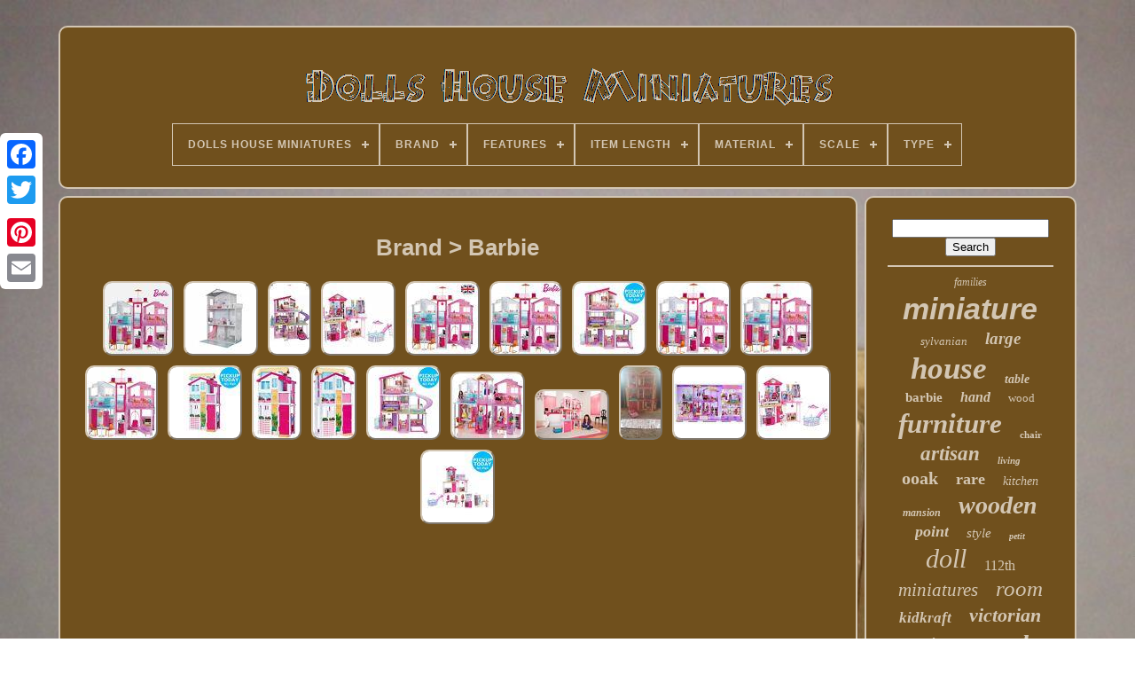

--- FILE ---
content_type: text/html
request_url: https://dollshomeminiatures.com/brand/barbie.html
body_size: 5485
content:

<!DOCTYPE   HTML>

  
  <HTML>	




<HEAD>
  	
 

		
 <TITLE>Brand > Barbie	</TITLE>		
	
		 


<META	CONTENT='text/html; charset=UTF-8' HTTP-EQUIV='content-type'>
    
	
<META NAME='viewport' CONTENT='width=device-width, initial-scale=1'>
    
	
	

 <LINK HREF='https://dollshomeminiatures.com/waviw.css' TYPE='text/css' REL='stylesheet'>	   
	 <LINK TYPE='text/css' REL='stylesheet' HREF='https://dollshomeminiatures.com/jubocose.css'>  


	   	<SCRIPT  SRC='https://code.jquery.com/jquery-latest.min.js'   TYPE='text/javascript'> </SCRIPT> 

	 
	   
<!--////////////////////////////////////////////////////////////////////-->
<SCRIPT  ASYNC  SRC='https://dollshomeminiatures.com/hujygev.js'	TYPE='text/javascript'>   
 </SCRIPT> 
	
 
<SCRIPT   SRC='https://dollshomeminiatures.com/nebesejoxa.js' TYPE='text/javascript'>  

</SCRIPT>
	
	 
	   
<SCRIPT   SRC='https://dollshomeminiatures.com/qyhaj.js' ASYNC TYPE='text/javascript'>	
  	</SCRIPT>
 
	 
 <SCRIPT TYPE='text/javascript' SRC='https://dollshomeminiatures.com/ruhizisy.js' ASYNC> 


</SCRIPT>    

	
	  
<!--////////////////////////////////////////////////////////////////////-->
<SCRIPT TYPE='text/javascript'>	
 
var a2a_config = a2a_config || {};a2a_config.no_3p = 1;  </SCRIPT>
  


 
	
<SCRIPT ASYNC TYPE='text/javascript'  SRC='//static.addtoany.com/menu/page.js'></SCRIPT>
	 
 
	
 <SCRIPT	ASYNC SRC='//static.addtoany.com/menu/page.js' TYPE='text/javascript'>

 </SCRIPT>		
	
  <SCRIPT SRC='//static.addtoany.com/menu/page.js'  ASYNC   TYPE='text/javascript'> </SCRIPT> 	 	
	  


 
	</HEAD>
 
  	
 <BODY DATA-ID='-1'>  



	
 <DIV  CLASS='a2a_kit a2a_kit_size_32 a2a_floating_style a2a_vertical_style' STYLE='left:0px; top:150px;'>
 

 	

		
   <A CLASS='a2a_button_facebook'> 
</A> 
 		
		 
<A CLASS='a2a_button_twitter'></A>	
		 <A  CLASS='a2a_button_google_plus'> 

</A>

	  
	 	
		  <A CLASS='a2a_button_pinterest'> 


</A>  
  
		 <A CLASS='a2a_button_email'>
 
</A>
	

	 
</DIV>  
 

	
  

				<DIV ID='lagawof'>

   	 
		
<DIV   ID='calabem'>	 	 	   
			 		 <A HREF='https://dollshomeminiatures.com/'>  <IMG ALT='Dolls House Miniatures' SRC='https://dollshomeminiatures.com/dolls-house-miniatures.gif'> 
</A> 
 

			
<div id='pite' class='align-center'>
<ul>
<li class='has-sub'><a href='https://dollshomeminiatures.com/'><span>Dolls House Miniatures</span></a>
<ul>
	<li><a href='https://dollshomeminiatures.com/recent-items-dolls-house-miniatures.html'><span>Recent items</span></a></li>
	<li><a href='https://dollshomeminiatures.com/most-popular-items-dolls-house-miniatures.html'><span>Most popular items</span></a></li>
	<li><a href='https://dollshomeminiatures.com/recent-videos-dolls-house-miniatures.html'><span>Recent videos</span></a></li>
</ul>
</li>

<li class='has-sub'><a href='https://dollshomeminiatures.com/brand/'><span>Brand</span></a>
<ul>
	<li><a href='https://dollshomeminiatures.com/brand/barbie.html'><span>Barbie (20)</span></a></li>
	<li><a href='https://dollshomeminiatures.com/brand/bespaq.html'><span>Bespaq (45)</span></a></li>
	<li><a href='https://dollshomeminiatures.com/brand/cute-room.html'><span>Cute Room (74)</span></a></li>
	<li><a href='https://dollshomeminiatures.com/brand/dave-williams.html'><span>Dave Williams (23)</span></a></li>
	<li><a href='https://dollshomeminiatures.com/brand/dhw.html'><span>Dhw (32)</span></a></li>
	<li><a href='https://dollshomeminiatures.com/brand/dolls-house-direct.html'><span>Dolls House Direct (71)</span></a></li>
	<li><a href='https://dollshomeminiatures.com/brand/epoch.html'><span>Epoch (59)</span></a></li>
	<li><a href='https://dollshomeminiatures.com/brand/greenleaf.html'><span>Greenleaf (30)</span></a></li>
	<li><a href='https://dollshomeminiatures.com/brand/hongda.html'><span>Hongda (31)</span></a></li>
	<li><a href='https://dollshomeminiatures.com/brand/jbm.html'><span>Jbm (51)</span></a></li>
	<li><a href='https://dollshomeminiatures.com/brand/jbm-miniatures.html'><span>Jbm Miniatures (89)</span></a></li>
	<li><a href='https://dollshomeminiatures.com/brand/jiayi.html'><span>Jiayi (30)</span></a></li>
	<li><a href='https://dollshomeminiatures.com/brand/kidkraft.html'><span>Kidkraft (146)</span></a></li>
	<li><a href='https://dollshomeminiatures.com/brand/lundby.html'><span>Lundby (37)</span></a></li>
	<li><a href='https://dollshomeminiatures.com/brand/melody-jane.html'><span>Melody Jane (335)</span></a></li>
	<li><a href='https://dollshomeminiatures.com/brand/re-ment.html'><span>Re-ment (98)</span></a></li>
	<li><a href='https://dollshomeminiatures.com/brand/real-good-toys.html'><span>Real Good Toys (25)</span></a></li>
	<li><a href='https://dollshomeminiatures.com/brand/reutters-of-germany.html'><span>Reutters Of Germany (21)</span></a></li>
	<li><a href='https://dollshomeminiatures.com/brand/sylvanian-families.html'><span>Sylvanian Families (97)</span></a></li>
	<li><a href='https://dollshomeminiatures.com/brand/tri-ang.html'><span>Tri-ang (42)</span></a></li>
	<li><a href='https://dollshomeminiatures.com/recent-items-dolls-house-miniatures.html'>... (3946)</a></li>
</ul>
</li>

<li class='has-sub'><a href='https://dollshomeminiatures.com/features/'><span>Features</span></a>
<ul>
	<li><a href='https://dollshomeminiatures.com/features/1-12.html'><span>1 / 12 (6)</span></a></li>
	<li><a href='https://dollshomeminiatures.com/features/antique.html'><span>Antique (95)</span></a></li>
	<li><a href='https://dollshomeminiatures.com/features/antique-handcrafted.html'><span>Antique, Handcrafted (5)</span></a></li>
	<li><a href='https://dollshomeminiatures.com/features/artist-made.html'><span>Artist Made (340)</span></a></li>
	<li><a href='https://dollshomeminiatures.com/features/assembly-required.html'><span>Assembly Required (10)</span></a></li>
	<li><a href='https://dollshomeminiatures.com/features/cat.html'><span>Cat (5)</span></a></li>
	<li><a href='https://dollshomeminiatures.com/features/diy-kit.html'><span>Diy Kit (15)</span></a></li>
	<li><a href='https://dollshomeminiatures.com/features/handcrafted.html'><span>Handcrafted (59)</span></a></li>
	<li><a href='https://dollshomeminiatures.com/features/handcrafted-vintage.html'><span>Handcrafted, Vintage (5)</span></a></li>
	<li><a href='https://dollshomeminiatures.com/features/handmade.html'><span>Handmade (8)</span></a></li>
	<li><a href='https://dollshomeminiatures.com/features/handsculpted.html'><span>Handsculpted (9)</span></a></li>
	<li><a href='https://dollshomeminiatures.com/features/japanese-version.html'><span>Japanese Version (5)</span></a></li>
	<li><a href='https://dollshomeminiatures.com/features/kit.html'><span>Kit (234)</span></a></li>
	<li><a href='https://dollshomeminiatures.com/features/lot.html'><span>Lot (64)</span></a></li>
	<li><a href='https://dollshomeminiatures.com/features/moveable-joints.html'><span>Moveable Joints (8)</span></a></li>
	<li><a href='https://dollshomeminiatures.com/features/not-specified.html'><span>Not Specified (238)</span></a></li>
	<li><a href='https://dollshomeminiatures.com/features/one-of-a-kind.html'><span>One Of A Kind (211)</span></a></li>
	<li><a href='https://dollshomeminiatures.com/features/ooak.html'><span>Ooak (9)</span></a></li>
	<li><a href='https://dollshomeminiatures.com/features/painted.html'><span>Painted (33)</span></a></li>
	<li><a href='https://dollshomeminiatures.com/features/vintage.html'><span>Vintage (170)</span></a></li>
	<li><a href='https://dollshomeminiatures.com/recent-items-dolls-house-miniatures.html'>... (3773)</a></li>
</ul>
</li>

<li class='has-sub'><a href='https://dollshomeminiatures.com/item-length/'><span>Item Length</span></a>
<ul>
	<li><a href='https://dollshomeminiatures.com/item-length/10-cm.html'><span>10 Cm (33)</span></a></li>
	<li><a href='https://dollshomeminiatures.com/item-length/11-cm.html'><span>11 Cm (49)</span></a></li>
	<li><a href='https://dollshomeminiatures.com/item-length/12-cm.html'><span>12 Cm (14)</span></a></li>
	<li><a href='https://dollshomeminiatures.com/item-length/13-cm.html'><span>13 Cm (23)</span></a></li>
	<li><a href='https://dollshomeminiatures.com/item-length/14-cm.html'><span>14 Cm (6)</span></a></li>
	<li><a href='https://dollshomeminiatures.com/item-length/15-cm.html'><span>15 Cm (34)</span></a></li>
	<li><a href='https://dollshomeminiatures.com/item-length/16-cm.html'><span>16 Cm (18)</span></a></li>
	<li><a href='https://dollshomeminiatures.com/item-length/16-3-cm.html'><span>16.3 Cm (3)</span></a></li>
	<li><a href='https://dollshomeminiatures.com/item-length/16-3cm.html'><span>16.3cm (4)</span></a></li>
	<li><a href='https://dollshomeminiatures.com/item-length/17-cm.html'><span>17 Cm (5)</span></a></li>
	<li><a href='https://dollshomeminiatures.com/item-length/18-cm.html'><span>18 Cm (9)</span></a></li>
	<li><a href='https://dollshomeminiatures.com/item-length/19-cm.html'><span>19 Cm (8)</span></a></li>
	<li><a href='https://dollshomeminiatures.com/item-length/20-cm.html'><span>20 Cm (9)</span></a></li>
	<li><a href='https://dollshomeminiatures.com/item-length/21-cm.html'><span>21 Cm (3)</span></a></li>
	<li><a href='https://dollshomeminiatures.com/item-length/4-cm.html'><span>4 Cm (12)</span></a></li>
	<li><a href='https://dollshomeminiatures.com/item-length/5-cm.html'><span>5 Cm (28)</span></a></li>
	<li><a href='https://dollshomeminiatures.com/item-length/6-cm.html'><span>6 Cm (14)</span></a></li>
	<li><a href='https://dollshomeminiatures.com/item-length/7-cm.html'><span>7 Cm (39)</span></a></li>
	<li><a href='https://dollshomeminiatures.com/item-length/8-cm.html'><span>8 Cm (25)</span></a></li>
	<li><a href='https://dollshomeminiatures.com/item-length/9-cm.html'><span>9 Cm (43)</span></a></li>
	<li><a href='https://dollshomeminiatures.com/recent-items-dolls-house-miniatures.html'>... (4923)</a></li>
</ul>
</li>

<li class='has-sub'><a href='https://dollshomeminiatures.com/material/'><span>Material</span></a>
<ul>
	<li><a href='https://dollshomeminiatures.com/material/batist-holz.html'><span>Batist, Holz (8)</span></a></li>
	<li><a href='https://dollshomeminiatures.com/material/bone-china.html'><span>Bone China (8)</span></a></li>
	<li><a href='https://dollshomeminiatures.com/material/brass.html'><span>Brass (9)</span></a></li>
	<li><a href='https://dollshomeminiatures.com/material/brass-crystals.html'><span>Brass, Crystals (8)</span></a></li>
	<li><a href='https://dollshomeminiatures.com/material/cardboard.html'><span>Cardboard (21)</span></a></li>
	<li><a href='https://dollshomeminiatures.com/material/holz.html'><span>Holz (34)</span></a></li>
	<li><a href='https://dollshomeminiatures.com/material/mdf.html'><span>Mdf (136)</span></a></li>
	<li><a href='https://dollshomeminiatures.com/material/mdf-wood.html'><span>Mdf Wood (9)</span></a></li>
	<li><a href='https://dollshomeminiatures.com/material/metal.html'><span>Metal (66)</span></a></li>
	<li><a href='https://dollshomeminiatures.com/material/mixed.html'><span>Mixed (10)</span></a></li>
	<li><a href='https://dollshomeminiatures.com/material/plastic.html'><span>Plastic (159)</span></a></li>
	<li><a href='https://dollshomeminiatures.com/material/plastic-wood.html'><span>Plastic, Wood (8)</span></a></li>
	<li><a href='https://dollshomeminiatures.com/material/polymer-clay.html'><span>Polymer Clay (35)</span></a></li>
	<li><a href='https://dollshomeminiatures.com/material/porcelain.html'><span>Porcelain (65)</span></a></li>
	<li><a href='https://dollshomeminiatures.com/material/resin.html'><span>Resin (14)</span></a></li>
	<li><a href='https://dollshomeminiatures.com/material/silver.html'><span>Silver (10)</span></a></li>
	<li><a href='https://dollshomeminiatures.com/material/solid-silver.html'><span>Solid Silver (42)</span></a></li>
	<li><a href='https://dollshomeminiatures.com/material/sterling-silver.html'><span>Sterling Silver (11)</span></a></li>
	<li><a href='https://dollshomeminiatures.com/material/wood.html'><span>Wood (1570)</span></a></li>
	<li><a href='https://dollshomeminiatures.com/material/wooden.html'><span>Wooden (29)</span></a></li>
	<li><a href='https://dollshomeminiatures.com/recent-items-dolls-house-miniatures.html'>... (3050)</a></li>
</ul>
</li>

<li class='has-sub'><a href='https://dollshomeminiatures.com/scale/'><span>Scale</span></a>
<ul>
	<li><a href='https://dollshomeminiatures.com/scale/01-12.html'><span>01:12 (11)</span></a></li>
	<li><a href='https://dollshomeminiatures.com/scale/01-24.html'><span>01:24 (5)</span></a></li>
	<li><a href='https://dollshomeminiatures.com/scale/1-12.html'><span>1 / 12 (22)</span></a></li>
	<li><a href='https://dollshomeminiatures.com/scale/12th.html'><span>12th (912)</span></a></li>
	<li><a href='https://dollshomeminiatures.com/scale/144th.html'><span>144th (2)</span></a></li>
	<li><a href='https://dollshomeminiatures.com/scale/16th.html'><span>16th (110)</span></a></li>
	<li><a href='https://dollshomeminiatures.com/scale/1-12.html'><span>1:12 (1442)</span></a></li>
	<li><a href='https://dollshomeminiatures.com/scale/1-12.html'><span>1:12? (2)</span></a></li>
	<li><a href='https://dollshomeminiatures.com/scale/1-144.html'><span>1:144 (9)</span></a></li>
	<li><a href='https://dollshomeminiatures.com/scale/1-16.html'><span>1:16 (19)</span></a></li>
	<li><a href='https://dollshomeminiatures.com/scale/1-24.html'><span>1:24 (82)</span></a></li>
	<li><a href='https://dollshomeminiatures.com/scale/1-48.html'><span>1:48 (44)</span></a></li>
	<li><a href='https://dollshomeminiatures.com/scale/1-6.html'><span>1:6 (111)</span></a></li>
	<li><a href='https://dollshomeminiatures.com/scale/1-6-1-12.html'><span>1:6 , 1:12 (4)</span></a></li>
	<li><a href='https://dollshomeminiatures.com/scale/24th.html'><span>24th (51)</span></a></li>
	<li><a href='https://dollshomeminiatures.com/scale/6th.html'><span>6th (11)</span></a></li>
	<li><a href='https://dollshomeminiatures.com/scale/large.html'><span>Large (4)</span></a></li>
	<li><a href='https://dollshomeminiatures.com/scale/large-12th.html'><span>Large 12th (5)</span></a></li>
	<li><a href='https://dollshomeminiatures.com/scale/miniature.html'><span>Miniature (4)</span></a></li>
	<li><a href='https://dollshomeminiatures.com/scale/unknown.html'><span>Unknown (12)</span></a></li>
	<li><a href='https://dollshomeminiatures.com/recent-items-dolls-house-miniatures.html'>... (2440)</a></li>
</ul>
</li>

<li class='has-sub'><a href='https://dollshomeminiatures.com/type/'><span>Type</span></a>
<ul>
	<li><a href='https://dollshomeminiatures.com/type/animals-pets.html'><span>Animals & Pets (59)</span></a></li>
	<li><a href='https://dollshomeminiatures.com/type/armchair.html'><span>Armchair (75)</span></a></li>
	<li><a href='https://dollshomeminiatures.com/type/bed.html'><span>Bed (35)</span></a></li>
	<li><a href='https://dollshomeminiatures.com/type/cabinet-cupboard.html'><span>Cabinet & Cupboard (90)</span></a></li>
	<li><a href='https://dollshomeminiatures.com/type/chair.html'><span>Chair (136)</span></a></li>
	<li><a href='https://dollshomeminiatures.com/type/chest-of-drawers.html'><span>Chest Of Drawers (28)</span></a></li>
	<li><a href='https://dollshomeminiatures.com/type/doll.html'><span>Doll (99)</span></a></li>
	<li><a href='https://dollshomeminiatures.com/type/doll-houses.html'><span>Doll Houses (78)</span></a></li>
	<li><a href='https://dollshomeminiatures.com/type/house.html'><span>House (1097)</span></a></li>
	<li><a href='https://dollshomeminiatures.com/type/kitchen-set.html'><span>Kitchen Set (85)</span></a></li>
	<li><a href='https://dollshomeminiatures.com/type/living-room-set.html'><span>Living Room Set (26)</span></a></li>
	<li><a href='https://dollshomeminiatures.com/type/mansion.html'><span>Mansion (72)</span></a></li>
	<li><a href='https://dollshomeminiatures.com/type/miniature.html'><span>Miniature (33)</span></a></li>
	<li><a href='https://dollshomeminiatures.com/type/not-specified.html'><span>Not Specified (27)</span></a></li>
	<li><a href='https://dollshomeminiatures.com/type/painting.html'><span>Painting (51)</span></a></li>
	<li><a href='https://dollshomeminiatures.com/type/room-box.html'><span>Room Box (42)</span></a></li>
	<li><a href='https://dollshomeminiatures.com/type/shop.html'><span>Shop (77)</span></a></li>
	<li><a href='https://dollshomeminiatures.com/type/sofa.html'><span>Sofa (78)</span></a></li>
	<li><a href='https://dollshomeminiatures.com/type/stool.html'><span>Stool (25)</span></a></li>
	<li><a href='https://dollshomeminiatures.com/type/table.html'><span>Table (90)</span></a></li>
	<li><a href='https://dollshomeminiatures.com/recent-items-dolls-house-miniatures.html'>... (2999)</a></li>
</ul>
</li>

</ul>
</div>

		

</DIV> 
 

		<DIV  ID='pevexiqiji'>
 
   
			 	 <DIV ID='jywusa'> 		
				

	
<!--////////////////////////////////////////////////////////////////////

      div

////////////////////////////////////////////////////////////////////-->
<DIV	ID='mivajuhon'>
  	 </DIV>  
 	
	

				<h1>Brand > Barbie</h1>
<ul>
<li><a href="https://dollshomeminiatures.com/barbie-dly32-estate-three-story-town-house-colourful-and-bright-doll-house-new.html" title="Barbie Dly32 Estate Three-story Town House Colourful And Bright Doll House New"><img src="https://dollshomeminiatures.com/photos/Barbie-DLY32-ESTATE-Three-Story-Town-House-Colourful-and-Bright-Doll-House-NEW-01-mcwx.jpg" alt="Barbie Dly32 Estate Three-story Town House Colourful And Bright Doll House New"/></a></li>
<li><a href="https://dollshomeminiatures.com/girls-wooden-3-levels-dollhouse-with-furniture-barbie-or-bratz-doll-house-s1.html" title="Girls Wooden 3 Levels Dollhouse With Furniture Barbie Or Bratz Doll House S1"><img src="https://dollshomeminiatures.com/photos/Girls-Wooden-3-Levels-Dollhouse-with-Furniture-Barbie-or-Bratz-Doll-House-S1-01-tb.jpg" alt="Girls Wooden 3 Levels Dollhouse With Furniture Barbie Or Bratz Doll House S1"/></a></li>
<li><a href="https://dollshomeminiatures.com/barbie-3-storey-dream-house-play-set.html" title="Barbie 3 Storey Dream House Play Set"><img src="https://dollshomeminiatures.com/photos/Barbie-3-Storey-Dream-House-Play-Set-01-lsh.jpg" alt="Barbie 3 Storey Dream House Play Set"/></a></li>
<li><a href="https://dollshomeminiatures.com/bnib-barbie-home-set-house-3-dolls-with-furniture-and-pool-collection-only.html" title="Bnib Barbie Home Set House 3 Dolls With Furniture And Pool Collection Only"><img src="https://dollshomeminiatures.com/photos/BNIB-Barbie-Home-Set-House-3-Dolls-with-Furniture-and-Pool-COLLECTION-ONLY-01-ly.jpg" alt="Bnib Barbie Home Set House 3 Dolls With Furniture And Pool Collection Only"/></a></li>
<li><a href="https://dollshomeminiatures.com/barbie-dolls-house-3-storey-pretend-role-play-fashion-dreamhouse-toy-playset-new.html" title="Barbie Dolls House 3 Storey Pretend Role Play Fashion Dreamhouse Toy Playset New"><img src="https://dollshomeminiatures.com/photos/Barbie-Dolls-House-3-Storey-Pretend-Role-Play-Fashion-Dreamhouse-Toy-Playset-NEW-01-adoe.jpg" alt="Barbie Dolls House 3 Storey Pretend Role Play Fashion Dreamhouse Toy Playset New"/></a></li>
<li><a href="https://dollshomeminiatures.com/barbie-dly32-estate-three-story-town-house-colourful-and-bright-doll-house.html" title="Barbie Dly32 Estate Three-story Town House Colourful And Bright Doll House"><img src="https://dollshomeminiatures.com/photos/Barbie-DLY32-Estate-Three-Story-Town-House-Colourful-and-Bright-Doll-House-01-jq.jpg" alt="Barbie Dly32 Estate Three-story Town House Colourful And Bright Doll House"/></a></li>
<li><a href="https://dollshomeminiatures.com/barbie-dreamhouse-3-story-dollhouse-with-pool-slide-and-elevator-3-years.html" title="Barbie Dreamhouse 3 Story Dollhouse With Pool Slide And Elevator 3+ Years"><img src="https://dollshomeminiatures.com/photos/Barbie-Dreamhouse-3-Story-Dollhouse-with-Pool-Slide-and-Elevator-3-Years-01-pr.jpg" alt="Barbie Dreamhouse 3 Story Dollhouse With Pool Slide And Elevator 3+ Years"/></a></li>
<li><a href="https://dollshomeminiatures.com/barbie-3-storey-town-house-play-set-with-furniture.html" title="Barbie 3 Storey Town House Play Set With Furniture"><img src="https://dollshomeminiatures.com/photos/Barbie-3-Storey-Town-House-Play-Set-With-Furniture-01-fqo.jpg" alt="Barbie 3 Storey Town House Play Set With Furniture"/></a></li>
<li><a href="https://dollshomeminiatures.com/barbie-three-story-townhouse-childrens-doll-house-playset.html" title="Barbie Three Story Townhouse Childrens Doll House Playset"><img src="https://dollshomeminiatures.com/photos/Barbie-Three-Story-Townhouse-Childrens-Doll-House-Playset-01-hh.jpg" alt="Barbie Three Story Townhouse Childrens Doll House Playset"/></a></li>
<li><a href="https://dollshomeminiatures.com/girls-barbie-3-storey-town-house-play-set-with-furniture.html" title="Girls Barbie 3 Storey Town House Play Set With Furniture"><img src="https://dollshomeminiatures.com/photos/Girls-Barbie-3-Storey-Town-House-Play-Set-With-Furniture-01-jul.jpg" alt="Girls Barbie 3 Storey Town House Play Set With Furniture"/></a></li>
<li><a href="https://dollshomeminiatures.com/barbie-3-story-townhouse.html" title="Barbie 3 Story Townhouse"><img src="https://dollshomeminiatures.com/photos/Barbie-3-Story-Townhouse-01-wfgt.jpg" alt="Barbie 3 Story Townhouse"/></a></li>
<li><a href="https://dollshomeminiatures.com/barbie-3-storey-townhouse-deluxe-playset-new-in-box.html" title="Barbie 3-storey Townhouse Deluxe Playset. New In Box"><img src="https://dollshomeminiatures.com/photos/Barbie-3-Storey-Townhouse-Deluxe-Playset-New-In-Box-01-eu.jpg" alt="Barbie 3-storey Townhouse Deluxe Playset. New In Box"/></a></li>
<li><a href="https://dollshomeminiatures.com/barbie-three-story-town-doll-house-play-set-with-furniture-and-accessories.html" title="Barbie Three Story Town Doll House Play Set With Furniture And Accessories"><img src="https://dollshomeminiatures.com/photos/Barbie-Three-Story-Town-Doll-House-Play-Set-With-Furniture-and-Accessories-01-jzic.jpg" alt="Barbie Three Story Town Doll House Play Set With Furniture And Accessories"/></a></li>
<li><a href="https://dollshomeminiatures.com/barbie-dreamhouse-dollhouse-with-pool-slide-and-elevator.html" title="Barbie Dreamhouse Dollhouse With Pool, Slide And Elevator"><img src="https://dollshomeminiatures.com/photos/Barbie-Dreamhouse-Dollhouse-with-Pool-Slide-and-Elevator-01-kr.jpg" alt="Barbie Dreamhouse Dollhouse With Pool, Slide And Elevator"/></a></li>
<li><a href="https://dollshomeminiatures.com/barbie-3-story-townhouse-doll-dream-house.html" title="Barbie 3 Story Townhouse Doll Dream House"><img src="https://dollshomeminiatures.com/photos/Barbie-3-Story-Townhouse-Doll-Dream-House-01-pmvx.jpg" alt="Barbie 3 Story Townhouse Doll Dream House"/></a></li>
<li><a href="https://dollshomeminiatures.com/barbie-dream-house-3-story-with-elevator-furniture-70-accessories-doll-house.html" title="Barbie Dream House 3 Story With Elevator Furniture 70+ Accessories Doll House"><img src="https://dollshomeminiatures.com/photos/Barbie-Dream-House-3-Story-With-Elevator-Furniture-70-Accessories-Doll-House-01-wt.jpg" alt="Barbie Dream House 3 Story With Elevator Furniture 70+ Accessories Doll House"/></a></li>
<li><a href="https://dollshomeminiatures.com/barbie-dream-house-car-and-original-accessories-immaculate-condition.html" title="Barbie Dream House, Car And Original Accessories. Immaculate Condition"><img src="https://dollshomeminiatures.com/photos/Barbie-Dream-House-car-and-original-accessories-Immaculate-condition-01-btw.jpg" alt="Barbie Dream House, Car And Original Accessories. Immaculate Condition"/></a></li>
<li><a href="https://dollshomeminiatures.com/barbie-three-storey-townhouse-playset.html" title="Barbie Three-storey Townhouse Playset"><img src="https://dollshomeminiatures.com/photos/Barbie-Three-Storey-Townhouse-Playset-01-cn.jpg" alt="Barbie Three-storey Townhouse Playset"/></a></li>
<li><a href="https://dollshomeminiatures.com/complete-barbie-home-set-with-3-dolls-and-swimming-pool-two-stories-furniture.html" title="Complete Barbie Home Set With 3 Dolls And Swimming Pool Two Stories Furniture"><img src="https://dollshomeminiatures.com/photos/Complete-Barbie-Home-Set-With-3-Dolls-And-Swimming-Pool-Two-Stories-Furniture-01-txz.jpg" alt="Complete Barbie Home Set With 3 Dolls And Swimming Pool Two Stories Furniture"/></a></li>
<li><a href="https://dollshomeminiatures.com/complete-barbie-home-set.html" title="Complete Barbie Home Set"><img src="https://dollshomeminiatures.com/photos/Complete-Barbie-Home-Set-01-pix.jpg" alt="Complete Barbie Home Set"/></a></li>
</ul>

				
				 <DIV	CLASS='a2a_kit' STYLE='margin:10px auto 0px auto'> 
					

<!--////////////////////////////////////////////////////////////////////-->
<A DATA-SHARE='false' DATA-ACTION='like'	DATA-LAYOUT='button' CLASS='a2a_button_facebook_like'	DATA-SHOW-FACES='false'></A> 	
				
 

</DIV> 
				
				
	 
<!--////////////////////////////////////////////////////////////////////-->
<DIV CLASS='a2a_kit a2a_default_style'   STYLE='margin:10px auto;width:120px;'>   

						
 
<!--////////////////////////////////////////////////////////////////////

      a

////////////////////////////////////////////////////////////////////-->
<A CLASS='a2a_button_facebook'></A>	   	

					
  	 	 	<A  CLASS='a2a_button_twitter'>   	</A>  
  
					
	 <A CLASS='a2a_button_google_plus'> 
 </A>	  
					
 


<A  CLASS='a2a_button_pinterest'>
   </A>  	
					<A   CLASS='a2a_button_email'>
</A>
				 
 </DIV>  
					
				
			</DIV>	
 
				<DIV ID='wyfypahe'> 

				
				 <DIV ID='jety'>	
 	 
					
 <HR>	
 

				 </DIV> 

				


<!--////////////////////////////////////////////////////////////////////-->
<DIV ID='tabitak'>
</DIV> 
	  
				
				   
<DIV ID='cowini'>
 
					<a style="font-family:Lansbury;font-size:12px;font-weight:normal;font-style:italic;text-decoration:none" href="https://dollshomeminiatures.com/pap/families.html">families</a><a style="font-family:Arial;font-size:34px;font-weight:bolder;font-style:italic;text-decoration:none" href="https://dollshomeminiatures.com/pap/miniature.html">miniature</a><a style="font-family:Swiss721 BlkEx BT;font-size:13px;font-weight:normal;font-style:italic;text-decoration:none" href="https://dollshomeminiatures.com/pap/sylvanian.html">sylvanian</a><a style="font-family:Book Antiqua;font-size:19px;font-weight:bold;font-style:italic;text-decoration:none" href="https://dollshomeminiatures.com/pap/large.html">large</a><a style="font-family:Carleton ;font-size:35px;font-weight:bold;font-style:italic;text-decoration:none" href="https://dollshomeminiatures.com/pap/house.html">house</a><a style="font-family:Albertus Extra Bold;font-size:14px;font-weight:bolder;font-style:oblique;text-decoration:none" href="https://dollshomeminiatures.com/pap/table.html">table</a><a style="font-family:Britannic Bold;font-size:15px;font-weight:bold;font-style:normal;text-decoration:none" href="https://dollshomeminiatures.com/pap/barbie.html">barbie</a><a style="font-family:Aardvark;font-size:16px;font-weight:bold;font-style:oblique;text-decoration:none" href="https://dollshomeminiatures.com/pap/hand.html">hand</a><a style="font-family:Garamond;font-size:13px;font-weight:lighter;font-style:normal;text-decoration:none" href="https://dollshomeminiatures.com/pap/wood.html">wood</a><a style="font-family:MS LineDraw;font-size:31px;font-weight:bold;font-style:oblique;text-decoration:none" href="https://dollshomeminiatures.com/pap/furniture.html">furniture</a><a style="font-family:Georgia;font-size:11px;font-weight:bold;font-style:normal;text-decoration:none" href="https://dollshomeminiatures.com/pap/chair.html">chair</a><a style="font-family:Bookman Old Style;font-size:23px;font-weight:bolder;font-style:oblique;text-decoration:none" href="https://dollshomeminiatures.com/pap/artisan.html">artisan</a><a style="font-family:Merlin;font-size:11px;font-weight:bold;font-style:italic;text-decoration:none" href="https://dollshomeminiatures.com/pap/living.html">living</a><a style="font-family:Humanst521 Cn BT;font-size:20px;font-weight:bolder;font-style:normal;text-decoration:none" href="https://dollshomeminiatures.com/pap/ooak.html">ooak</a><a style="font-family:Georgia;font-size:18px;font-weight:bold;font-style:normal;text-decoration:none" href="https://dollshomeminiatures.com/pap/rare.html">rare</a><a style="font-family:Colonna MT;font-size:14px;font-weight:lighter;font-style:italic;text-decoration:none" href="https://dollshomeminiatures.com/pap/kitchen.html">kitchen</a><a style="font-family:Arial Rounded MT Bold;font-size:12px;font-weight:bolder;font-style:italic;text-decoration:none" href="https://dollshomeminiatures.com/pap/mansion.html">mansion</a><a style="font-family:Arial Rounded MT Bold;font-size:28px;font-weight:bolder;font-style:italic;text-decoration:none" href="https://dollshomeminiatures.com/pap/wooden.html">wooden</a><a style="font-family:Minion Web;font-size:18px;font-weight:bold;font-style:oblique;text-decoration:none" href="https://dollshomeminiatures.com/pap/point.html">point</a><a style="font-family:Book Antiqua;font-size:15px;font-weight:normal;font-style:italic;text-decoration:none" href="https://dollshomeminiatures.com/pap/style.html">style</a><a style="font-family:Micro;font-size:10px;font-weight:bold;font-style:oblique;text-decoration:none" href="https://dollshomeminiatures.com/pap/petit.html">petit</a><a style="font-family:Sonoma;font-size:30px;font-weight:normal;font-style:italic;text-decoration:none" href="https://dollshomeminiatures.com/pap/doll.html">doll</a><a style="font-family:Albertus Medium;font-size:16px;font-weight:lighter;font-style:normal;text-decoration:none" href="https://dollshomeminiatures.com/pap/112th.html">112th</a><a style="font-family:Aapex;font-size:21px;font-weight:lighter;font-style:italic;text-decoration:none" href="https://dollshomeminiatures.com/pap/miniatures.html">miniatures</a><a style="font-family:Bodoni MT Ultra Bold;font-size:25px;font-weight:lighter;font-style:oblique;text-decoration:none" href="https://dollshomeminiatures.com/pap/room.html">room</a><a style="font-family:Old English;font-size:17px;font-weight:bold;font-style:oblique;text-decoration:none" href="https://dollshomeminiatures.com/pap/kidkraft.html">kidkraft</a><a style="font-family:Footlight MT Light;font-size:22px;font-weight:bold;font-style:italic;text-decoration:none" href="https://dollshomeminiatures.com/pap/victorian.html">victorian</a><a style="font-family:Sonoma Italic;font-size:26px;font-weight:lighter;font-style:oblique;text-decoration:none" href="https://dollshomeminiatures.com/pap/antique.html">antique</a><a style="font-family:Aardvark;font-size:29px;font-weight:bolder;font-style:italic;text-decoration:none" href="https://dollshomeminiatures.com/pap/scale.html">scale</a><a style="font-family:Courier;font-size:33px;font-weight:bolder;font-style:normal;text-decoration:none" href="https://dollshomeminiatures.com/pap/dolls.html">dolls</a><a style="font-family:Britannic Bold;font-size:24px;font-weight:lighter;font-style:italic;text-decoration:none" href="https://dollshomeminiatures.com/pap/walnut.html">walnut</a><a style="font-family:Lincoln;font-size:27px;font-weight:bolder;font-style:oblique;text-decoration:none" href="https://dollshomeminiatures.com/pap/vintage.html">vintage</a><a style="font-family:Algerian;font-size:19px;font-weight:normal;font-style:normal;text-decoration:none" href="https://dollshomeminiatures.com/pap/shop.html">shop</a><a style="font-family:Kino MT;font-size:32px;font-weight:lighter;font-style:oblique;text-decoration:none" href="https://dollshomeminiatures.com/pap/dollhouse.html">dollhouse</a><a style="font-family:Monaco;font-size:17px;font-weight:normal;font-style:oblique;text-decoration:none" href="https://dollshomeminiatures.com/pap/handmade.html">handmade</a>  
				
 	   	</DIV> 

			
			  </DIV>  
	 
		 
	  
</DIV>	  
	
		 
<DIV ID='qysulyj'>	
		
			   <UL>	
		

						  
  <LI>	

					 

 <A HREF='https://dollshomeminiatures.com/'>
Dolls House Miniatures 	  </A> 
 	
				 

 </LI> 		 
						<LI>		 
					<A   HREF='https://dollshomeminiatures.com/contact.php'>
    Contact Form 
</A>
	
	

				
    </LI> 
 
				

	 <LI>	 


						  <A   HREF='https://dollshomeminiatures.com/privacy-policies.html'>Privacy Policy	

</A> 
	



					</LI>
 
				 
   <LI>		

					  	
  	<A  HREF='https://dollshomeminiatures.com/terms-of-service.html'>  
Terms of service </A>
 
				 </LI>
				

			  
</UL>  		 
	
			
		

</DIV>


		
</DIV> 
   

 

</BODY>
	

		
</HTML>  

--- FILE ---
content_type: text/css
request_url: https://dollshomeminiatures.com/jubocose.css
body_size: 2190
content:
#pite,
#pite ul,
#pite ul li,
#pite ul li a,
#pite #menu-button      { 	 
  display: block;
  -moz-box-sizing: border-box;	 
 
  padding: 0;		
		
  -webkit-box-sizing: border-box;
	
   	
  box-sizing: border-box;
  

  line-height: 1;	
 
  border: 0; 
  position: relative; margin: 0; 	
  list-style: none;
		

} 
 

 #pite:after,
#pite > ul:after      {
 	  
  
  display: block;

  height: 0;  
 
  visibility: hidden;
		content: ".";
 
  clear: both;	     	
  line-height: 0;

 	  }  
  	 #pite #menu-button      {

 	

  display: none;

  	
} 


  
	#pite      {    	background: #70501D;   }  
 	 

	 #pite > ul > li      { 
	   
	
  float: center;    
border:1px solid #D3C6B3;  }  


	#pite.align-center > ul      { 	
 
  text-align: center; 

 	 font-size: 0;	} 
#pite.align-center > ul > li      {  			display: inline-block; 
  float: none; 	 
 } 	
#pite.align-center ul ul      {	   	
 text-align: left;   
}

#pite.align-right > ul > li      {

 	  	float: right;   	 }
 	

/*////////////////////////////////////////////////////////////////////*/
#pite > ul > li > a      {


  color: #D3C6B3; 	
 
  font-size: 12px;
  letter-spacing: 1px; 
  text-transform: uppercase;
  text-decoration: none;	 
  font-weight: 700;	

 padding: 17px; 
	} 


#pite > ul > li:hover > a      {


  
} 

 
/*////////////////////////////////////////////////////////////////////*/
#pite > ul > li.has-sub > a      {
 
 
	 padding-right: 30px;  } 

  #pite > ul > li.has-sub > a:after      { 
  height: 2px;	
  background: #D3C6B3;
 position: absolute; 	
  content: ''; 
 
  
  width: 8px;	 

  top: 22px;  
  right: 11px;
  display: block; } 	


#pite > ul > li.has-sub > a:before      {  
 


  top: 19px; 
  -o-transition: all .25s ease;	position: absolute;
  	
  right: 14px;	 
  -webkit-transition: all .25s ease;	  
  display: block;
  background: #D3C6B3;  
  content: '';	  
  height: 8px;

  -moz-transition: all .25s ease; 	

  transition: all .25s ease;   

  width: 2px;	  
  -ms-transition: all .25s ease;  


}	  
	
	 
   #pite > ul > li.has-sub:hover > a:before      { 
 	   top: 23px;
	  
  height: 0; 
} 	 
 
#pite ul ul      {
 	
 	position: absolute; 	  

  left: -9999px;
  
  }
 
	
#pite.align-right ul ul      {	text-align: right;  
 } 
  
#pite ul ul li      { 
  
  transition: all .25s ease;    	
  -moz-transition: all .25s ease; 
  -ms-transition: all .25s ease;  
  -webkit-transition: all .25s ease;		  	
  -o-transition: all .25s ease;
 
height: 0;  

    }
 
 
 #pite li:hover > ul      { 
left: auto;		
}	  
 


  #pite.align-right li:hover > ul      {  
 	
  right: 0;	 	left: auto;
	   } 	 

  #pite li:hover > ul > li      {
  height: auto;
		 
 } 

  
  	 #pite ul ul ul      {

  top: 0;	
margin-left: 100%;   }	



 
 #pite.align-right ul ul ul      { 
 
  margin-right: 100%; margin-left: 0;  
  }



	
 #pite ul ul li a      {



  	


  width: 170px;
  
 
  font-weight: 400; border: 1px solid #D3C6B3;



	
  color: #D3C6B3;  
  background: #70501D; 
  text-decoration: none; 


  font-size: 12px;  
  padding: 11px 15px;  	 	
}
  

#pite ul ul li:last-child > a,
#pite ul ul li.last-item > a      {
	
	
	}
   #pite ul ul li:hover > a,
#pite ul ul li a:hover      {  
 		
 
 font-weight:bolder; 

 }			
 
	
#pite ul ul li.has-sub > a:after      {   
 
 
  right: 11px;	
 position: absolute;  
  top: 16px;	 
  display: block;
 	
 


  width: 8px;	 
  content: '';  	

  height: 2px;
  background: #D3C6B3;	
}
   
 #pite.align-right ul ul li.has-sub > a:after      {
  left: 11px;  
right: auto;
	 } 
 
#pite ul ul li.has-sub > a:before      { 

  -webkit-transition: all .25s ease; 

 

 
  -ms-transition: all .25s ease;		
  -moz-transition: all .25s ease;		

  height: 8px;	
 

  right: 14px;  
  
  background: #D3C6B3;  
 
  width: 2px;
  transition: all .25s ease;
  top: 13px;   
  content: '';
 	
  display: block;
  
  -o-transition: all .25s ease; 


 position: absolute;	 }
#pite.align-right ul ul li.has-sub > a:before      { 	

right: auto;
  left: 14px;}

 		#pite ul ul > li.has-sub:hover > a:before      {	top: 17px; 
  height: 0; 
 
 	}   

 @media all and (max-width: 768px), only screen and (-webkit-min-device-pixel-ratio: 2) and (max-width: 1024px), only screen and (min--moz-device-pixel-ratio: 2) and (max-width: 1024px), only screen and (-o-min-device-pixel-ratio: 2/1) and (max-width: 1024px), only screen and (min-device-pixel-ratio: 2) and (max-width: 1024px), only screen and (min-resolution: 192dpi) and (max-width: 1024px), only screen and (min-resolution: 2dppx) and (max-width: 1024px)      {
 #pite      {width: 100%;		}
 #pite ul      {		

	  
    display: none;	width: 100%;		}      
 #pite.align-center > ul      {
 	  
   
text-align: left; 
}	
	 	



#pite ul li      {
  width: 100%; 

    border-top: 1px solid rgba(120, 120, 120, 0.2);			
} 

/*////////////////////////////////////////////////////////////////////*/
#pite ul ul li,
  #pite li:hover > ul > li      {   
  height: auto;
    
}	 

/*////////////////////////////////////////////////////////////////////*/
#pite ul li a,
  #pite ul ul li a      {
	 	width: 100%;
	
    border-bottom: 0;  }


	 	
#pite > ul > li      {	


	  float: none; }
	
#pite ul ul li a      {			 


padding-left: 25px;
 }
 
 

#pite ul ul ul li a      {	
 

  padding-left: 35px;   	 }

	 

 #pite ul ul li a      { 
 color: #D3C6B3;   
    background: none;
   
}




/*////////////////////////////////////////////////////////////////////*/
#pite ul ul li:hover > a,
  #pite ul ul li.active > a      {

 font-weight:bolder; 	

} 	
	
	#pite ul ul,
  #pite ul ul ul,
  #pite.align-right ul ul      {
	  
    margin: 0;	

    left: 0;
 
 
    width: 100%; 
		position: relative;
	
 
    text-align: left; }
	 	
	
#pite > ul > li.has-sub > a:after,
  #pite > ul > li.has-sub > a:before,
  #pite ul ul > li.has-sub > a:after,
  #pite ul ul > li.has-sub > a:before      {
   
 
	display: none;}

 
	#pite #menu-button      {   

	
  

    cursor: pointer;	 
   
    font-weight: 700;  display: block;	
    text-transform: uppercase;	
  
	
 
    font-size: 12px;	     	
    color: #D3C6B3;





	border: 1px solid #D3C6B3;  
	 

    padding: 17px; }

 #pite #menu-button:after      {	 
 
    width: 20px; 	
    display: block;  
    right: 17px;


    height: 4px;  
    top: 22px; 
 
  
    border-bottom: 2px solid #D3C6B3; 
    border-top: 2px solid #D3C6B3;
    content: '';position: absolute;		} 

 #pite #menu-button:before      {
 
	
    display: block; 	  

    right: 17px; 
    content: ''; 
    top: 16px;	
	
    height: 2px; position: absolute;
 
    background: #D3C6B3; 


    width: 20px; 
	 }
  
 
 #pite #menu-button.menu-opened:after      {



    -webkit-transform: rotate(45deg);top: 23px;
	

	background: #D3C6B3;	 		
    -ms-transform: rotate(45deg);  	  
    border: 0;

  
    transform: rotate(45deg);
 

	

    height: 2px;	 

    width: 15px;



    -o-transform: rotate(45deg);

    -moz-transform: rotate(45deg); 


 }  
 #pite #menu-button.menu-opened:before      {	 	
 	 
    -ms-transform: rotate(-45deg); 	
    top: 23px; 
    -o-transform: rotate(-45deg); 
    width: 15px; 

    -webkit-transform: rotate(-45deg);	 
	background: #D3C6B3;
 
    -moz-transform: rotate(-45deg); 		 
    transform: rotate(-45deg); 
	
	
}


 #pite .submenu-button      { 	
 	
    height: 46px;	 	position: absolute;    
    cursor: pointer;  
    display: block;	 	
    border-left: 1px solid #D3C6B3;
 	 
 
    width: 46px;  
 
    right: 0; 

 	

    top: 0;   
    z-index: 99; }		 
	 #pite .submenu-button.submenu-opened      { 	  background: #D3C6B3;
} 


#pite ul ul .submenu-button      {
  
 	height: 34px;  	
    width: 34px;	

}   
 
 #pite .submenu-button:after      {   

    width: 8px;	
    height: 2px; position: absolute; 	
    background: #D3C6B3;    

    content: '';
 	

    display: block;		 

    top: 22px;
   	 
    right: 19px;	 
	
}  
	
#pite ul ul .submenu-button:after      {   top: 15px;


  
    right: 13px; 

}

 
/*////////////////////////////////////////////////////////////////////*/
#pite .submenu-button.submenu-opened:after      {   


background: #70501D;}


 #pite .submenu-button:before      { 
  
    display: block;	 	
 
    width: 2px;	 

    right: 22px;  

    top: 19px;
 
   	
    content: '';
	
    background: #D3C6B3;  	
   position: absolute;
	
    height: 8px;	 } 
	 
  
/*////////////////////////////////////////////////////////////////////*/
#pite ul ul .submenu-button:before      {	 
	 top: 12px;
	
 
    right: 16px;	}  		
  #pite .submenu-button.submenu-opened:before      {

 display: none;	 	 
} 		
 	



	 } 



